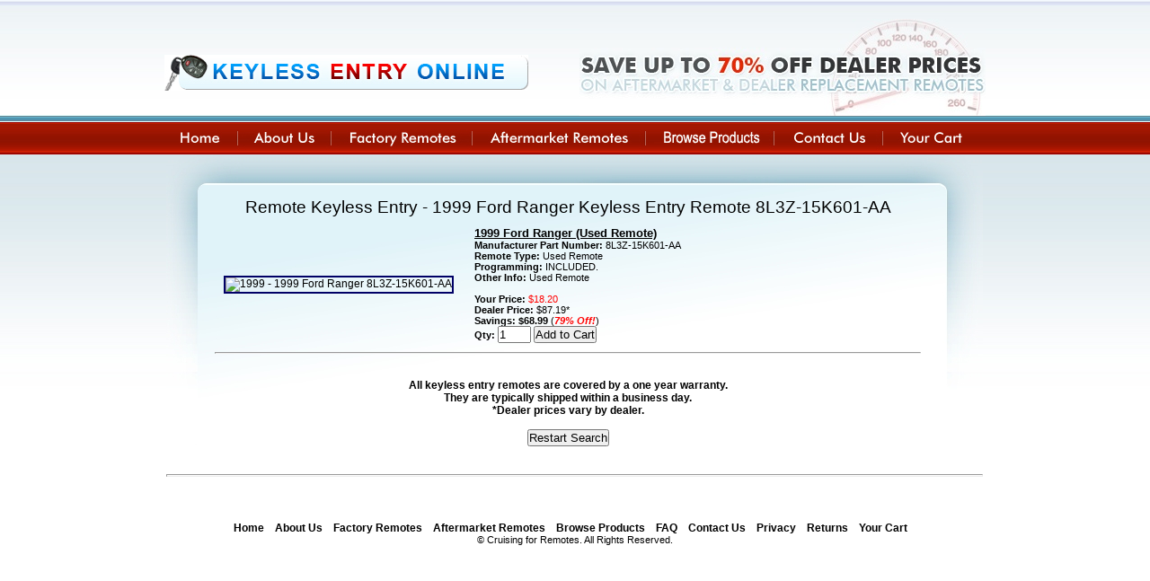

--- FILE ---
content_type: text/html; charset=UTF-8
request_url: https://keylessentryonline.com/keyless-entry-remotes/type/1999-ford-ranger/
body_size: 1747
content:
<!DOCTYPE html PUBLIC "-//W3C//DTD XHTML 1.0 Transitional//EN" "https://www.w3.org/TR/xhtml1/DTD/xhtml1-transitional.dtd">
<html xmlns="https://www.w3.org/1999/xhtml">
<head>
<meta http-equiv="Content-Type" content="text/html; charset=utf-8" />
<title>Remote Keyless Entry - 1999 Ford Ranger Keyless Entry Remote 8L3Z-15K601-AA </title>
<meta name="description" content="Get great prices on Remote Keyless Entry - 1999 Ford Ranger Keyless Entry Remote 8L3Z-15K601-AA  at Keyless Entry Online!" />
<link rel="stylesheet" type="text/css" href="https://www.keylessentryonline.com/Style.css" />
<link rel="stylesheet" href="//code.jquery.com/ui/1.11.4/themes/smoothness/jquery-ui.css">
<script src="//code.jquery.com/jquery-1.10.2.js"></script>
<script src="//code.jquery.com/ui/1.11.4/jquery-ui.js"></script>
<script type="text/javascript" src="https://www.keylessentryonline.com/JCode.js"></script>
<meta name="viewport" content="width=device-width, initial-scale=1">
</head>

<body onload="Start()">

<div class="container" id="container">

<div class="top" id="top">
<img src="https://www.keylessentryonline.com/Images/logo.jpg" class="logo" />
<img src="https://www.keylessentryonline.com/Images/header.jpg" class="header_img" />
<img src="https://www.keylessentryonline.com/Images/mmenu.png" id="mmenu" onclick="$('#mobilemenu').slideToggle('fast')" />
</div>

<div class="links" id="links">
<a href="https://www.keylessentryonline.com/index.php"><img src="https://www.keylessentryonline.com/Images/Home.jpg" border="0" onmouseover="Over('Home')" onmouseout="Out('Home')" id="Home" /></a><a href="https://www.keylessentryonline.com/About.php"><img src="https://www.keylessentryonline.com/Images/About.jpg" border="0" onmouseover="Over('About')" onmouseout="Out('About')" id="About" /></a><a href="https://www.keylessentryonline.com/Factory.php"><img src="https://www.keylessentryonline.com/Images/Factory.jpg" border="0" onmouseover="Over('Factory')" onmouseout="Out('Factory')" id="Factory" /></a><a href="https://www.keylessentryonline.com/Aftermarket.php"><img src="https://www.keylessentryonline.com/Images/Aftermarket.jpg" border="0" onmouseover="Over('Aftermarket')" onmouseout="Out('Aftermarket')" id="Aftermarket" /></a><a href="https://www.keylessentryonline.com/Browse.php"><img src="https://www.keylessentryonline.com/Images/Search.jpg" border="0" onmouseover="Over('Search')" onmouseout="Out('Search')" id="Search" /></a><a href="https://www.keylessentryonline.com/Contact.php"><img src="https://www.keylessentryonline.com/Images/Contact.jpg" border="0" onmouseover="Over('Contact')" onmouseout="Out('Contact')" id="Contact" /></a><a href="https://www.keylessentryonline.com/Cart.php"><img src="https://www.keylessentryonline.com/Images/Cart.jpg" border="0" onmouseover="Over('Cart')" onmouseout="Out('Cart')" id="Cart" /></a></div>

<div id="mobilemenu">
<a href="https://www.keylessentryonline.com/index.php">Home</a>
<a href="https://www.keylessentryonline.com/About.php">About</a>
<a href="https://www.keylessentryonline.com/Factory.php">Factory</a>
<a href="https://www.keylessentryonline.com/Aftermarket.php">Aftermarket</a>
<a href="https://www.keylessentryonline.com/Browse.php">Browse</a>
<a href="https://www.keylessentryonline.com/Contact.php">Contact</a>
<a href="https://www.keylessentryonline.com/Cart.php">Cart</a>
</div>

<div class="main">
<div class="content"><h2>Remote Keyless Entry - 1999 Ford Ranger Keyless Entry Remote 8L3Z-15K601-AA </h2>
<div class="product_image"><center><img src="https://www.keylessentryonline.com/Pics/Product899.jpg" alt="1999 - 1999 Ford Ranger  8L3Z-15K601-AA" title="1999 - 1999 Ford Ranger  8L3Z-15K601-AA" style="border:solid 2px #000066;" />
</center>
</div>
<div class="product_info"><b><u><big>1999 Ford Ranger  (Used Remote)</big></u></b><br />
<b>Manufacturer Part Number:</b> 8L3Z-15K601-AA<br /><b>Remote Type:</b> Used Remote<br /><b>Programming:</b> INCLUDED.<br /><b>Other Info:</b> Used Remote<br />
<br /><b>Your Price:</b> <font color="red">$18.20</font>
			<br /><b>Dealer Price:</b> $87.19*
			<br /><b>Savings:</b> <b>$68.99</b> (<b><i><font color="red">79% Off!</font></i></b>)
			<form method="post" action="https://www.keylessentryonline.com/Cart.php" target="_blank">
<input type="hidden" name="Product" value="3732" />
<b>Qty:</b> <input type="text" name="Qty" size="3" value="1" />
<input type="submit" value="Add to Cart" />
</form>
</div>
<br /><hr /><br />
<div><center>
<br /><b><span style="font-size:12px;">All keyless entry remotes are covered by a one year warranty.<br />They are typically shipped within a business day.<br />*Dealer prices vary by dealer.</span></b>
<br /><br /><form method="post" action="https://www.keylessentryonline.com/index.php">
<input type="hidden" name="Fail" value="1" />
<input type="hidden" name="Year" value="1999" />
<input type="hidden" name="Make" value="Ford" />
<input type="hidden" name="Model" value="Ranger" />
<input type="hidden" name="List" value="" />
<input type="hidden" name="FCCID" value="" />
<input type="hidden" name="PN" value="8L3Z-15K601-AA" />
<input type="hidden" name="Choice" value="" />
<input type="hidden" name="Keyword" value="" />
<input type="hidden" name="BBrand" value="" />
<input type="hidden" name="BModel" value="" />
<input type="hidden" name="Method" value="" />
<input type="submit" value="Restart Search" />
</form>
</center></div></div>
</td></tr></table>
<br /><br /><br /><br />
<hr style="height:1px;color:#ddeeff;" />
<div class="bottom" id="bottom">
<a href="index.php" class="bottom">Home</a>&nbsp;&nbsp;&nbsp;
<a href="About.php" class="bottom">About Us</a>&nbsp;&nbsp;&nbsp;
<a href="Factory.php" class="bottom">Factory Remotes</a>&nbsp;&nbsp;&nbsp;
<a href="Aftermarket.php" class="bottom">Aftermarket Remotes</a>&nbsp;&nbsp;&nbsp;
<a href="Search.php" class="bottom">Browse Products</a>&nbsp;&nbsp;&nbsp;
<a href="FAQ.php" class="bottom">FAQ</a>&nbsp;&nbsp;&nbsp;
<a href="Contact.php" class="bottom">Contact Us</a>&nbsp;&nbsp;&nbsp;
<a href="privacy.php" class="bottom">Privacy</a>&nbsp;&nbsp;&nbsp;
<a href="returns.php" class="bottom">Returns</a>&nbsp;&nbsp;&nbsp;
<a href="Cart.php" class="bottom">Your Cart</a>&nbsp;&nbsp;&nbsp;
<br />&copy; Cruising for Remotes. All Rights Reserved.
</div>

</div>

</div>

</body>
</html>


--- FILE ---
content_type: text/css
request_url: https://www.keylessentryonline.com/Style.css
body_size: 4539
content:
body 
{
background:url("https://www.keylessentryonline.com/Images/BG.jpg");
background-repeat:repeat-x;
font-family:Arial, Helvetica, sans-serif; 
font-size:12px; 
text-align:left; 
}

a:link {color:black; text-decoration:none}
a:visited {color:black; text-decoration:none}
a:hover {color:blue; text-decoration:none}
a:active {color:blue; text-decoration:none}

a.bottom {color:black;font-weight:bold;text-decoration:none;font-size:12px;}

h1 {text-align:center;font-weight:normal;font-size:20pt;}
h2 {text-align:center;font-weight:normal;font-size:14pt;}

* 
{ 
padding: 0; 
margin: 0; 
} 

p
{
  padding:8px;
}

div.container
{
  position:relative;
	margin-left:auto;
	margin-right:auto;
	width:1000px;
}

div.top
{
	position:absolute;
	left:43px;
	top:0px;
	width:914px;
	height:130px;
}

div.links
{
	position:absolute;
	left:43px;
	top:136px;
	width:914px;
	height:36px;
}

div.main
{
	position:absolute;
	left:45px;
	top:172px;
	width:909px;
	background:url('https://www.keylessentryonline.com/Images/content-bg.jpg');
	background-repeat:no-repeat;
}

div.content
{
	position:relative;
	left:54px;
	top:48px;
	width:786px;
	min-height:300px;
}

div.bottom
{
	position:relative;
	width:909px;
	height:30px;
	text-align:center;
	font-size:11px;
	margin-top:50px;
}

td.carthead
{
	background-color:#990000;
	color:white;
	font-weight:bold;
}

td.cart
{
	padding-right:20px;
	text-align:left;
	font-size:12px;
}

td.c1
{
	background-color:#ccffff;
}

td.c2
{
	background-color:white;
}

img.logo {position:absolute;left:0px;top:61px;}
img.header_img {position:absolute;right:0px;top:21px;}
div.home {background:url('https://www.keylessentryonline.com/Images/search-index-bg.jpg');width:799px;height:268px;position:relative;left:0px;top:0px;}
#CarSearch {position:absolute;width:350px;height:80px;left:10px;top:30px;}
#IDSearch {position:absolute;width:350px;height:80px;left:10px;top:175px;}
#TypeSearch {position:absolute;width:350px;height:30px;left:400px;top:225px;}
label {display:inline-block;margin-top:5px;margin-bottom:5px;width:100px;font-weight:bold;}
#ht1 {position:relative;width:367px;padding-left:5px;padding-right:5px;padding-top:55px;height:109px;background:url('Images/welcome-to-calikeys.jpg');}
#ht2 {position:relative;width:367px;padding-left:5px;padding-right:5px;padding-top:55px;height:109px;background:url('https://www.keylessentryonline.com/Images/just-bought-new-car.jpg');}
#htm {display:none;}
div.half {float:left;width:50%;}
img.homeimg {float:left;margin-right:10px;margin-bottom:10px;}
div.browse {width:100%;}
div.browsecell {float:left;width:20%;box-sizing:border-box;padding-right:10px;}
#mobilemenu {display:none;}
#mmenu {display:none;}
#msearch {display:none;}
div.product_image {display:inline-block;vertical-align:middle;padding:10px;box-sizing:border-box;}
div.product_info {display:inline-block;font-size:11px;vertical-align:middle;padding:10px;box-sizing:border-box;}

@media screen and (max-width:800px)
{
	body {background:none;}
	h1 {font-size:18px;}
	h2 {font-size:16px;}
	div.container {width:100%;}
	img.header_img {display:none;}
	img.logo {position:relative;left:0px;top:0px;display:inline-block;margin:0px auto;width:66%;margin-top:12px;}
	div.top {text-align:center;width:100%;position:relative;left:0px;top:0px;height:45px;background:none;}
	div.links {display:none;}
	div.main {width:100%;background:none;position:relative;left:0px;top:0px;}
	div.content {width:100%;position:relative;left:0px;top:0px;}
	div.bottom {width:100%;position:relative;left:0px;top:0px;margin-top:0px;}
	div.home {background:none;width:100%;height:auto;}
	#search {display:none;}
	#CarSearch {position:relative;left:0px;top:0px;background:none;width:100%;height:auto;}
	#IDSearch {position:relative;left:0px;top:0px;background:none;width:100%;height:auto;}
	#TypeSearch {display:none;}
	div.half {float:none;width:100%;}
	#ht1, #ht2 {display:none;}
	#htm {display:block;}
	img.homeimg {margin-bottom:25px;}
	div.browsesec {display:none;}
	#bottomlinks {display:none;}
	#fb {display:none;}
	#mmenu {display:inline;position:absolute;left:5px;top:5px;}
	#msearch {display:block;text-align:center;}
	#mobilemenu {position:absolute;left:0px;top:45px;z-index:99;width:100%;background-color:white;}
	#mobilemenu a {display:block;width:100%;font-size:16px;padding:12px;}
	div.search {position:relative;left:0px;margin-left:auto;margin-right:auto;width:100%;height:auto;background:none;display:none;padding:20px;box-sizing:border-box;background-color:white;}
	div.browsecell {width:33%;padding:10px 5px;box-sizing:border-box;}
	div.product_image {display:block;}
	div.product_info {display:block;}
}

--- FILE ---
content_type: text/javascript
request_url: https://www.keylessentryonline.com/JCode.js
body_size: 6777
content:
function Start()
{
	var a = new Image()
	a.src = "https://www.keylessentryonline.com/Images/Home2.jpg"
	a.src = "https://www.keylessentryonline.com/Images/About2.jpg"
	a.src = "https://www.keylessentryonline.com/Images/Factory2.jpg"
	a.src = "https://www.keylessentryonline.com/Images/Aftermarket2.jpg"
	a.src = "https://www.keylessentryonline.com/Images/Search2.jpg"
	a.src = "https://www.keylessentryonline.com/Images/Contact2.jpg"
	a.src = "https://www.keylessentryonline.com/Images/Cart2.jpg"
}

function CheckForm()
{
	var CC = document.getElementById("CC").value
	var exm = document.getElementById("exm").options[document.getElementById("exm").selectedIndex].value
	var exy = document.getElementById("exy").options[document.getElementById("exy").selectedIndex].value
	var CCV = document.getElementById("CCV").value
	
	var billFirst = document.getElementById("billFirst").value
	var billLast = document.getElementById("billLast").value
	var billAddress = document.getElementById("billAddress").value
	var billCity = document.getElementById("billCity").value
	var x=document.getElementById("billState")
	var billState = x.options[x.selectedIndex].value
	var billZip = document.getElementById("billZip").value
	
	var shipFirst = document.getElementById("shipFirst").value
	var shipLast = document.getElementById("shipLast").value
	var shipAddress = document.getElementById("shipAddress").value
	var shipCity = document.getElementById("shipCity").value
	var y=document.getElementById("shipState")
	var shipState = y.options[y.selectedIndex].value
	var shipZip = document.getElementById("shipZip").value
	
	var Email = document.getElementById("Email").value
	var Phone = document.getElementById("Phone").value
	
	var Tax = document.getElementById("bTax").value
	var Total = document.getElementById("Total").value
	var FullTot = Total - (Tax * (0-1))
	
	if (CC && exm && exy && CCV && billFirst && billLast && billAddress && billCity && billState && billZip && shipFirst && shipLast && shipAddress && shipCity && shipState && shipZip && Email && Phone)
	{
		document.getElementById("Submit").innerHTML = '<input type="Submit" value="Submit" />'
	}
	else
	{
		document.getElementById("Submit").innerHTML = '<font color="red">*</font>Field is required.  Please fill out all required fields to activate the submit button.<br /><input type="submit" value="Submit (Disabled)" disabled />'
	}
	
	if (shipState == "CA")
	{
		document.getElementById("TaxNote").innerHTML = '<b>NOTICE:</b> 9.75% California Sales Tax (' + Tax + ') will apply to your order.  This will bring your order total to ' + FullTot + '.'
		document.getElementById("Tax").value = Tax
	}
	else
	{
		document.getElementById("TaxNote").innerHTML = ''
		document.getElementById("Tax").value = 0
	}
}

function UseAbove()
{
	var billFirst = document.getElementById("billFirst").value
	var billLast = document.getElementById("billLast").value
	var billAddress = document.getElementById("billAddress").value
	var billCity = document.getElementById("billCity").value
	var x=document.getElementById("billState")
	var billState = x.options[x.selectedIndex].value
	var billZip = document.getElementById("billZip").value

	document.getElementById("shipFirst").value = billFirst
	document.getElementById("shipLast").value = billLast
	document.getElementById("shipAddress").value = billAddress
	document.getElementById("shipCity").value = billCity
	var y=document.getElementById("shipState")
	y.options[y.selectedIndex].value = billState
	y.options[y.selectedIndex].text = billState
	document.getElementById("shipZip").value = billZip

	CheckForm()
}

function FillMake()
{
	var x=document.getElementById("Year")
	var choice=x.options[x.selectedIndex].value
  xmlHttp=GetXmlHttpObject()
  if (xmlHttp==null)
  {
    alert ("Browser does not support HTTP Request")
    return
  } 
  var url="FillMake.php?choice=" + choice + "&sid="+Math.random()
  xmlHttp.onreadystatechange=DoFill2
  xmlHttp.open("GET",url,true)
  xmlHttp.send(null)
}

function DoFill2() 
{ 
  if ((xmlHttp.readyState==4 || xmlHttp.readyState=="complete"))
  { 
    document.getElementById("Make").innerHTML=xmlHttp.responseText
  }
}

function FillModel()
{
	var x=document.getElementById("MakeList")
	var choice=x.options[x.selectedIndex].value
	var x=document.getElementById("Year")
	var choice2=x.options[x.selectedIndex].value
  xmlHttp=GetXmlHttpObject()
  if (xmlHttp==null)
  {
    alert ("Browser does not support HTTP Request")
    return
  } 
  var url="FillModel.php?choice=" + choice + "&choice2=" + choice2 + "&sid="+Math.random()
  xmlHttp.onreadystatechange=DoFill
  xmlHttp.open("GET",url,true)
  xmlHttp.send(null)
}

function DoFill() 
{ 
  if ((xmlHttp.readyState==4 || xmlHttp.readyState=="complete"))
  { 
    document.getElementById("Model").innerHTML=xmlHttp.responseText
  }
}

function Go(choice)
{
	document.location = choice;
}

function Over(choice)
{
	document.getElementById(choice).src = "https://www.keylessentryonline.com/Images/" + choice + "2.jpg"
}

function Out(choice)
{
	document.getElementById(choice).src = "https://www.keylessentryonline.com/Images/" + choice + ".jpg"
}

$(function() {
	var cache = {};
	$( "#listSearch" ).autocomplete({
		minLength: 2,
		select: function( event, ui ) {setTimeout(function () {$("#searchForm").submit()},100)},
		source: function( request, response ) {
			var term = request.term;
			if ( term in cache ) {
				response( cache[ term ] );
				return;
			}

			$.getJSON( "Includes/listSearch.php", request, function( data, status, xhr ) {
				cache[ term ] = data;
				response( data );
			});
		}
	});
	
	$( "#fccidSearch" ).autocomplete({
		minLength: 2,
		select: function( event, ui ) {setTimeout(function () {$("#searchForm").submit()},100)},
		source: function( request, response ) {
			var term = request.term;
			if ( term in cache ) {
				response( cache[ term ] );
				return;
			}

			$.getJSON( "Includes/fccidSearch.php", request, function( data, status, xhr ) {
				cache[ term ] = data;
				response( data );
			});
		}
	});
});

function AJAX_FUNCTION(DOVAR)
{
  xmlHttp=GetXmlHttpObject()
  if (xmlHttp==null)
  {
    alert ("Browser does not support HTTP Request")
    return
  } 
  var url="PHP_PAGE.php?VAR=" + DOVAR + "&sid="+Math.random()
  xmlHttp.onreadystatechange=AJAXCALL
  xmlHttp.open("GET",url,true)
  xmlHttp.send(null)
}

function AJAXCALL() 
{ 
  if ((xmlHttp.readyState==4 || xmlHttp.readyState=="complete"))
  { 
    document.getElementById("AJAXDIV").innerHTML=xmlHttp.responseText
  }
}

function GetXmlHttpObject()
{
  var xmlHttp=null;
  try
  {
    // Firefox, Opera 8.0+, Safari
    xmlHttp=new XMLHttpRequest();
  }
  catch (e)
  {
    //Internet Explorer
    try
    {
      xmlHttp=new ActiveXObject("Msxml2.XMLHTTP");
    }
    catch (e)
    {
      xmlHttp=new ActiveXObject("Microsoft.XMLHTTP");
    }
  }
return xmlHttp;
}